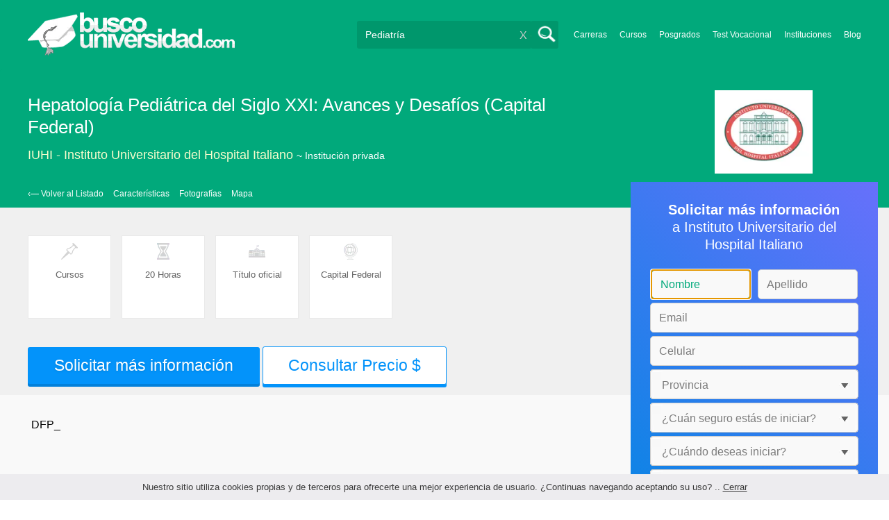

--- FILE ---
content_type: text/html; charset=utf-8
request_url: https://www.buscouniversidad.com.ar/hepatologia-pediatrica-del-siglo-xxi-avances-y-desafios-almagro-capital-federal-FO-315274
body_size: 88917
content:
<!DOCTYPE html>
<!--[if lt IE 7]>
<html lang="es" class="no-js lt-ie9 lt-ie8 lt-ie7"> <![endif]-->
<!--[if IE 7]>
<html lang="es" class="no-js lt-ie9 lt-ie8"> <![endif]-->
<!--[if IE 8]>
<html lang="es" class="no-js lt-ie9"> <![endif]-->
<!--[if gt IE 8]><!-->
<html lang="es" class="no-js"> <!--<![endif]-->
<head>
		<meta charset="utf-8">
	<meta name="viewport" content="width=device-width, initial-scale=1">
	<link rel="dns-prefetch" href="//d2wu8443505y4l.cloudfront.net/">
	<link rel="dns-prefetch" href="//fonts.googleapis.com/">
	<link rel="dns-prefetch" href="//www.google-analytics.com/">
	<link rel="dns-prefetch" href="//ajax.googleapis.com/">
	<link rel="dns-prefetch" href="//cdnjs.cloudflare.com/">
	<link rel="dns-prefetch" href="//connect.facebook.net/">
	<title>Estudiar Hepatología Pediátrica del Siglo XXI: Avances y Desafíos (Capital Federal) en IUHI Instituto Universitario del Hospital Italiano</title>
	
			<link rel="amphtml" href="https://www.buscouniversidad.com.ar/amp/hepatologia-pediatrica-del-siglo-xxi-avances-y-desafios-almagro-capital-federal-FO-315274" />
	
	<meta name="description"
		  content="Conoce toda la información acerca de Hepatología Pediátrica del Siglo XXI: Avances y Desafíos en IUHI - Instituto Universitario del Hospital Italiano modalidad Presencial en Cursos y Posgrados. Plan de estudio, modalidades, costos, turnos y sedes de la carrera.">
		<!--[if IE]>
	<script src="https://cdnjs.cloudflare.com/ajax/libs/html5shiv/3.7.3/html5shiv.min.js"></script><![endif]-->
    <script src="/js/vendor/fallback.min.js"></script>
	<link rel="manifest" href="/manifest.json">


    <link rel="stylesheet" href="/css/fo.critical.min.css?buster=20260120151025" /><link rel="preload" href="/css/default.min.css?buster=20260120151025" as="style"><script>fallback.load({"default": "/css/default.min.css?buster=20260120151025"});</script><link rel="preload" href="/css/fonts.min.css?buster=20260120151025" as="style"><script>fallback.load({"fonts": "/css/fonts.min.css?buster=20260120151025"});</script>
			<link rel="icon" type="image/png" href="https://d2wu8443505y4l.cloudfront.net/img/static/favicon.ico">
		<meta name="robots" content="noindex,nofollow">
	<script type="text/javascript">
		var translation_list = 'solicitó información';
		var btnMore = 'Ver Más';
		var btnLess = 'Ver Menos';
		var btnFiltrar = 'FILTRAR';

		var language_id = 2;
		var fb_lang = 'es_LA';
		var gplus_lang = 'es-419';
		var domain_id = 1;
		var fb_app_id = "106081707522";
		var category_js = 'category-2.js';
		var origin = "Argentina";

		var seguirLeyendo = 'Seguir leyendo';
		var priceFilters = '';
		var priceSymbol = '$';
        var busterHash = '20260120151025';
	</script>
		<script src="/js/fi-fo.loader.min.js?buster=20260120151025"></script>
    <!-- PROD-1813 -->
    <script>
        var ua_parsed_device = {};
        var parser;
    </script>

	<style type="text/css">
		.ui-autocomplete {
			max-height: 300px;
			overflow-y: auto;
			overflow-x: hidden;
			padding: 0px;
			width: 288px !important;
		}

		* html .ui-autocomplete {
			height: 300px;
		}

		.ui-widget-content {
			background: #168CF8;
			border: 0px;
		}
		.ui-menu .ui-menu-item a {
			color: #FFFFFF;
		}
		.ui-menu .ui-menu-item a:hover {
			color: #000000;
		}
		@media (min-width: 0px) and (max-width: 1000px) {
			.ui-autocomplete {
				width: 259px !important;
			}
		}
	</style>

		
	
                    <script>
                    (function(i,s,o,g,r,a,m){i['GoogleAnalyticsObject']=r;i[r]=i[r]||function(){
                    (i[r].q=i[r].q||[]).push(arguments)},i[r].l=1*new Date();a=s.createElement(o),
                    m=s.getElementsByTagName(o)[0];a.async=1;a.src=g;m.parentNode.insertBefore(a,m)
                    })(window,document,'script','//www.google-analytics.com/analytics.js','ga');

                    ga('create', 'UA-709129-1', 'auto', {'legacyCookieDomain': 'www.buscouniversidad.com.ar','useAmpClientId': true});

                    ga(function(tracker) {
                        var clientId = tracker.get('clientId');
                        $(document).ready(function () {
                            fallback.ready(function() {
                                $.cookie('ga_client_id', clientId, { path: '/' })
                            });
                        });
                    });

                    ga('require', 'GTM-T7HN46F');
                    ga('send', 'pageview');

                    var _gaq = _gaq || [];
                    _gaq.push(['_setAccount', 'UA-709129-1']);
                    _gaq.push(['_setLocalGifPath', 'https://d2wu8443505y4l.cloudfront.net/img/ga_track.gif']);
                    _gaq.push(['_setLocalServerMode']);

                    _gaq.push(['_trackPageview']);

                    (function() {var ga = document.createElement('script'); ga.type = 'text/javascript'; ga.async = true;
                    ga.src = ('https:' == document.location.protocol ? 'https://' : 'http://') + 'stats.g.doubleclick.net/dc.js';
                    var s = document.getElementsByTagName('script')[0]; s.parentNode.insertBefore(ga, s);}
                    )();
                    </script>

                    <!-- Google tag (gtag.js) -->
                    <script async src='https://www.googletagmanager.com/gtag/js?id=UA-709129-1'></script>
                    <script>
                    window.dataLayer = window.dataLayer || [];
                    function gtag(){dataLayer.push(arguments);}
                    gtag('js', new Date());

                    gtag('config', 'UA-709129-1');    // Universal Analytics property.
                    gtag('config', 'G-8RVM6JQNSR', { 'groups': 'GA4' }); // G4
                    </script>
            
                <!-- Google tag (gtag.js) - Google Ads: AW-1062671990 -->
                <script async src='https://www.googletagmanager.com/gtag/js?id=AW-1062671990'></script>
                <script>
                    window.dataLayer = window.dataLayer || [];
                    function gtag(){dataLayer.push(arguments);}
                    gtag('js', new Date());

                    gtag('config','AW-1062671990');
                </script>

                <script>
                function gtag_report_conversion(url) {
                var callback = function () {
                    if (typeof(url) != 'undefined') {
                    window.location = url;
                    }
                };
                gtag('event', 'conversion', {
                    'send_to': 'AW-1062671990/6dnzCNLdhwMQ9qzc-gM',
                    'event_callback': callback
                });
                return false;
                }
                </script>
                <script>
                    window.dataLayer = window.dataLayer || [];
                    function gtag(){dataLayer.push(arguments);}
                    gtag('js', new Date());

                    gtag('config', 'AW-1062671990',{'allow_enhanced_conversions': true});
                    var enhanced_conversion_data = {
                        'email': '', 
                        'phone_number': ''
                    };

                    </script>

                    <script>
                    function get_enhanced_conversion_data(){
                        var userInfo = JSON.parse($.cookie('user_info'));
                        if(typeof userInfo == 'undefined') {
                            userInfo = false;
                        }

                        var country_phone_code = $.cookie('enhanced_conversions_phone_code');
                        enhanced_conversion_data.email = userInfo !== false ? userInfo.email : document.querySelector('#email').value;
                        enhanced_conversion_data.phone_number = userInfo !== false ? userInfo.phone : document.querySelector('#mobile_phone').value; 

                        //enhanced_conversion_data.first_name = userInfo !== false ? userInfo.name : document.querySelector('#name').value;
                        //enhanced_conversion_data.last_name = userInfo !== false ? userInfo.lastname : document.querySelector('#lastname').value;

                        var phone_aux = enhanced_conversion_data.phone_number;

                        if(phone_aux[0] === '0') {
                            phone_aux = phone_aux.slice(1);
                        }

                        phone_aux = phone_aux.replace('-','').replaceAll(' ', '');

                        if(country_phone_code == '54') {
                            var re = /(11|[0-9]{3,4})15/;
                            phone_aux = phone_aux.replace(re, '$1' + '9');
                        }

                        phone_aux = country_phone_code + phone_aux;

                        enhanced_conversion_data.phone_number = phone_aux;   

                        gtag('event', 'conversion', {'send_to': 'AW-1062671990/6dnzCNLdhwMQ9qzc-gM'});  
                    }
                    </script>
                
            <script>
            fallback.ready(['jQuery', 'jQuery.cookie'],function() {
                $(document).ready(function () {
                    function getParam(p) {
                        var match = RegExp('[?&]' + p + '=([^&]*)').exec(window.location.search);
                        return match && decodeURIComponent(match[1].replace(/\+/g, ' '));
                    }

                    function addGclid() {
                        var gclidParam = getParam('gclid');
                        if(gclidParam){
                            $.cookie('ga_gclid_ck', gclidParam, { path: '/', expires: 90 })
                        }
                    }

                    addGclid();

                })
            });
            </script>    <script>(function(w,d,t,r,u){var f,n,i;w[u]=w[u]||[],f=function(){var o={ti:"17273869"};o.q=w[u],w[u]=new UET(o),w[u].push("pageLoad")},n=d.createElement(t),n.src=r,n.async=1,n.onload=n.onreadystatechange=function(){var s=this.readyState;s&&s!=="loaded"&&s!=="complete"||(f(),n.onload=n.onreadystatechange=null)},i=d.getElementsByTagName(t)[0],i.parentNode.insertBefore(n,i)})(window,document,"script","//bat.bing.com/bat.js","uetq");</script>    <!-- Facebook Pixel Code -->
    <script>
    !function(f,b,e,v,n,t,s){if(f.fbq)return;n=f.fbq=function(){n.callMethod?
    n.callMethod.apply(n,arguments):n.queue.push(arguments)};if(!f._fbq)f._fbq=n;
    n.push=n;n.loaded=!0;n.version='2.0';n.queue=[];t=b.createElement(e);t.async=!0;
    t.src=v;s=b.getElementsByTagName(e)[0];s.parentNode.insertBefore(t,s)}(window,
    document,'script','https://connect.facebook.net/en_US/fbevents.js');

    fbq('init', '450204055122340');
    fbq('init', '211195203891851');
    fbq('track', "PageView");
    </script>
    <noscript><img height="1" width="1" style="display:none"
    src="https://www.facebook.com/tr?id=450204055122340&ev=PageView&noscript=1"
    /><img height="1" width="1" style="display:none"
    src="https://www.facebook.com/tr?id=211195203891851&ev=PageView&noscript=1"
    /></noscript>
    <!-- End Facebook Pixel Code -->

	<!-- Twitter single-event website tag code -->
	<script src="//platform.twitter.com/oct.js" type="text/javascript"></script>
	<noscript>
	<img height="1" width="1" style="display:none;" alt="" src="https://analytics.twitter.com/i/adsct?txn_id=nx6a2&p_id=Twitter&tw_sale_amount=0&tw_order_quantity=0" />
	<img height="1" width="1" style="display:none;" alt="" src="//t.co/i/adsct?txn_id=nx6a2&p_id=Twitter&tw_sale_amount=0&tw_order_quantity=0" />
	</noscript>
	<!-- End Twitter single-event website tag code -->
	
			<script type='text/javascript'>
				fbq('track', 'ViewContent', {
					content_ids: ['315274'],
					content_type: 'product',
					content_name: 'Hepatología Pediátrica del Siglo XXI: Avances y Desafíos',
					content_category: 'Pediatría',
					value: 0,
					currency: 'ARS',
					country: 'AR',
					brand: 'Instituto Universitario del Hospital Italiano',
					type: 'Presencial',
					location: 'Almagro'
				}, {eventID:'ViewContent-697ec760aa1c0'});
			</script>
				<script type="text/javascript">
			var google_tag_params = {
			edu_pid: "315274",
			edu_pagetype: "program",
			edu_plocid:  'Almagro',
			edu_category: "Pediatría"
			};
		</script>			<script type="text/javascript">
				twttr.conversion.trackPid('nx6a2', { tw_sale_amount: 0, tw_order_quantity: 0 });
			</script>		<script type="text/javascript">
		fallback.load({'google_trackConversion' : ['//www.googleadservices.com/pagead/conversion_async.js']});
		fallback.ready(['google_trackConversion'], function() {
			window.google_trackConversion({
			  google_conversion_id: 1062671990,
			  google_custom_params: window.google_tag_params,
			  google_remarketing_only: true
			});
		});
		</script>            <script src="/js/vendor/newrelic.js"></script>
    
	</head>
<body>

        <!-- Google Tag Manager (noscript) -->
        <noscript><iframe src='https://www.googletagmanager.com/ns.html?id=GTM-KQPKTXQ'
        height='0' width='0' style='display:none;visibility:hidden'></iframe></noscript>
        <!-- End Google Tag Manager (noscript) -->
        <div class="gdpr-advice"><span>Nuestro sitio utiliza cookies propias y de terceros para ofrecerte una mejor experiencia de usuario. ¿Continuas navegando aceptando su uso? .. <a href="#">Cerrar</a></span></div>
<script>
  //cuando se carga facebook.min.js a este FB.init no le da bola
  //to refactor, ver si realmente es necesario dejarlo aca
  window.fbAsyncInit = function() {
    FB.init({
      appId      : fb_app_id,
      xfbml      : true,
      version    : 'v4.0'
    });
  };

  (function(d, s, id){
     var js, fjs = d.getElementsByTagName(s)[0];
     if (d.getElementById(id)) {return;}
     js = d.createElement(s); js.id = id;
     js.src = "//connect.facebook.net/"+fb_lang+"/all.js";
     fjs.parentNode.insertBefore(js, fjs);
   }(document, 'script', 'facebook-jssdk'));

    </script>
<div id="fb-root"></div>
<div class="site-background">
	<div class="wrap">
		<header class="header2">
			<div class="wr1">
				<nav class="header-logo2">
						                    <h4 id="header-logo-ar2">
	                        <a
	                        	href="https://www.buscouniversidad.com.ar/"
	                        	title="www.buscouniversidad.com.ar">
	                        	<picture>
                                    <source srcset="https://d2wu8443505y4l.cloudfront.net/img/static/logo-1.png" media="(max-width: 1000px)">
                                    <img
		                        		width="298"
                                        height="63"
                                        src="https://d2wu8443505y4l.cloudfront.net/img/static/logo_busco_blanco_32.webp"
		                        		alt="www.buscouniversidad.com.ar">
                                </picture>
	                        </a>
	                    </h4>
	                				</nav>
                				<div class="menu-btn"  onclick="toggleMenu()"></div>
				<div class="search-btn"></div>
				<div class="menu-options" id="menu-options">
					<ul>
						<li><a href="https://www.buscouniversidad.com.ar/carreras.php">Carreras</a></li><li><a href="https://www.buscouniversidad.com.ar/cursos-T-1">Cursos</a></li><li><a href="https://www.buscouniversidad.com.ar/posgrados-T-4">Posgrados</a></li><li><a href="https://www.buscouniversidad.com.ar/test_vocacional_orientacion_vocacional.php">Test Vocacional</a></li><li><a href="https://www.buscouniversidad.com.ar/universidades.php">Instituciones</a></li><li><a href="https://www.buscouniversidad.com.ar/orientacion/">Blog</a></li>					</ul>
				</div>


				<div id="buscador-collapsable">
										<form action="https://www.buscouniversidad.com.ar/search" method="get" class="left search-form validate-search-form active" >
												<input name="q" type="text"
							   class="buscador active"  value="Pediatría"							   placeholder="¿Qué querés aprender?"/>
						<input type="submit" value="" class="search_button"/>
						<a href="" class="cross">X</a>
					</form>
				</div>
                				<br class="clr">
			</div>



			


				<div id="categoryBanner">
	    <div class="banner-container">
	    	<div class="">
		    	<div class="content-wrapper-relative-container">
		    		<h1>Hepatología Pediátrica del Siglo XXI: Avances y Desafíos (Capital Federal)</h1>
		    		<h2>
												<a class="InstitutionLinkTracking" title="IUHI - Instituto Universitario del Hospital Italiano" href="https://www.buscouniversidad.com.ar/instituto-universitario-escuela-de-medicina-del-hospital-italiano.html">IUHI - Instituto Universitario del Hospital Italiano</a>
													<span class="kind">~ Institución privada</span>
											</h2>
		    		<div class="logo-header-ficha"><img src="https://d2wu8443505y4l.cloudfront.net/img/institutions/134.webp" alt="Instituto Universitario del Hospital Italiano" height="120"/></div>
		    		<div class="navbar navbar_without_bold">
						<a class="back_to_list" href="#" id="back_to_list">&lsaquo;&#8212; Volver al Listado</a>

						
													<a class="navbar-link" position="#caracteristicas">Características</a>
						
						
						
						
													<a class="navbar-link" position="#fotografias">Fotografías</a>
						
													<a class="navbar-link" position="#mapa">Mapa</a>
						
											</div>
				</div>
			</div>
	    </div>
	</div>

	
	<div id="categoryBanner" class="featuresSectionWithBackground">
				<div class="portfolio-data-main hide_mobile " id="features_icon_section">
						<div class="portfolio-content fo-head">
				<div class="feature_container">	<img src="https://d2wu8443505y4l.cloudfront.net/img/static/icon-type.webp" />	<p class="features_text feature_title_container" title="Cursos">Cursos</p></div><div class="feature_container">	<img src="https://d2wu8443505y4l.cloudfront.net/img/static/icon-time.webp" />	<p class="features_text feature_title_container" title="20 Horas">20 Horas</p></div><div class="feature_container">	<img src="https://d2wu8443505y4l.cloudfront.net/img/static/icon-otitle.webp" />	<p class="features_text feature_title_container" title="Título oficial">Título oficial</p></div><div class="feature_container">	<img src="https://d2wu8443505y4l.cloudfront.net/img/static/icon-place.webp" />	<p class="features_text feature_title_container" title="Capital Federal">Capital Federal</p></div>
				
				<div class="clearfix"></div>
			</div>
			
                                    <a
                            href="https://www.buscouniversidad.com.ar/career_form/315274/134?exit_intent=1"
                            class="exitModal fancybox fancybox.ajax"
                            style="display:none;">
                    </a>
                    <a
                            data-fancybox-href="https://www.buscouniversidad.com.ar/career_form/315274/134" careerId="315274"
                            class="mainModal buttonInfoFO fancybox fancybox.ajax">
                        Solicitar más información                    </a>
				                				
				                     						<a
                            data-fancybox-href="https://www.buscouniversidad.com.ar/career_form/315274/134" careerId="315274"
                            class="mainModal priceInfo priceInfoFO fancybox fancybox.ajax">
                            Consultar Precio $                        </a>
                    								
								</div>
	</div>

			<!--Franja con nombre de categoria -->
			
		</header>





		<div class="wrapper">
			<section role="main" id="main-content">
				<link rel="stylesheet" href="/css/career.min.css">

<!-- PROD-1187 -->
<script>
	fallback.ready(function(){
		$(document).ready(function(){
			window.googletag = window.googletag || {cmd: []};
googletag.cmd.push(function() {
	googletag.defineSlot('/4068930/FO_DK_1_AR', [844, 142], 'div-FO_DK_1_AR').addService(googletag.pubads());
	googletag.defineSlot('/4068930/FO_DK_2_AR', [300, 200], 'div-FO_DK_2_AR').addService(googletag.pubads());
	googletag.defineSlot('/4068930/FO_DK_3_AR', [844, 142], 'div-FO_DK_3_AR').addService(googletag.pubads());
	googletag.defineSlot('/4068930/FO_MOBILE_AMP_1_AR', [300, 200], 'div-FO_MOBILE_AMP_1_AR').addService(googletag.pubads());
	googletag.defineSlot('/4068930/FO_MOBILE_AMP_2_AR', [300, 200], 'div-FO_MOBILE_AMP_2_AR').addService(googletag.pubads());
	googletag.defineSlot('/4068930/FO_MOBILE_AMP_3_AR', [300, 200], 'div-FO_MOBILE_AMP_3_AR').addService(googletag.pubads());
	googletag.pubads().enableSingleRequest();
	googletag.pubads().collapseEmptyDivs();
	googletag.enableServices();
});
if($(document).width() >= 1000){
	googletag.cmd.push(function() { googletag.display('div-FO_DK_1_AR'); });
	googletag.cmd.push(function() { googletag.display('div-FO_DK_2_AR'); });
	googletag.cmd.push(function() { googletag.display('div-FO_DK_3_AR'); });
}
else{
	googletag.cmd.push(function() { googletag.display('div-FO_MOBILE_AMP_1_AR'); });
	googletag.cmd.push(function() { googletag.display('div-FO_MOBILE_AMP_2_AR'); });
	googletag.cmd.push(function() { googletag.display('div-FO_MOBILE_AMP_3_AR'); });
}

			function DFPBannerFixed(element){
				if(element.length){
					element.css('position', 'relative');
					element.css('top', 'unset');

					var position = element.offset();
					var scrollTop = $(window).scrollTop();
					
					if(position.top < scrollTop){
						element.css('position', 'fixed');
						element.css('top', '0px');
					}else{
						element.css('position', 'relative');
						element.css('top', 'unset');
					}
				}
			}

			function removeDFPBannerListadosMobileAmp1OnDK(){
				if($(window).width() >= 1000){
					if($('.DFPBanner_LISTADOS_MOBILE_AMP_1').length){
						$('.DFPBanner_LISTADOS_MOBILE_AMP_1').remove();
					}
				}
			}
			
			removeDFPBannerListadosMobileAmp1OnDK();
			DFPBannerFixed($('.DFPBanner_LISTADOS_DK_1'));
			$(window).scroll( function(){
		        DFPBannerFixed($('.DFPBanner_LISTADOS_DK_1'));
		    });
				});
	});

	// PROD-1873
	var whatsapp_lead = null;
	var whatsapp_lead_province_name = null;
</script>

<!-- PROD-642 PROD-643 -->
<script src="/js/ctc.min.js"></script>

<script>
	// PROD-610 para diferenciar eventos de tabs;
	const event_prefix = 'fo';
</script>

<style>
#main-content {
	box-shadow: none !important;
	-webkit-box-shadow: none !important;
}
.zopim {
	bottom: 82px !important;
	right: 4px !important;
}


</style>


<div class="portfolio ">
<div class="content-wrapper">

<div class="portfolio-bottom">
<div class="portfolio-left-column left">
<div class="portfolio-data">
	<div class="portfolio-data-header">
		<div class="portfolio-data-content hide_mobile">
			<h1>
				Hepatología Pediátrica del Siglo XXI: Avances y Desafíos (Capital Federal)			</h1>
			<h2>
								<a class="InstitutionLinkTracking" title="IUHI - Instituto Universitario del Hospital Italiano" href="https://www.buscouniversidad.com.ar/instituto-universitario-escuela-de-medicina-del-hospital-italiano.html">IUHI - Instituto Universitario del Hospital Italiano</a>
									<span class="kind">~ Institución privada</span>
							</h2>
			<div class="navbar fixed">
				<a class="back_to_list" href="#" id="back_to_list">&lsaquo;&#8212; Volver al Listado</a>

				
									<a class="navbar-link" position="#caracteristicas">Características</a>
				
				
				
				
									<a class="navbar-link" position="#fotografias">Fotografías</a>
				
									<a class="navbar-link" position="#mapa">Mapa</a>
				
							</div>
		</div>
		<div class="header-data-js">
			<h1>Hepatología Pediátrica del Siglo XXI: Avances y Desafíos (Capital Federal)</h1>
						<span>
				<img src="https://d2wu8443505y4l.cloudfront.net/img/institutions/134.webp" alt="Instituto Universitario del Hospital Italiano" height="141">
			</span>
						<h2 >
				<a style="margin-bottom: 2px;" class="InstitutionLinkTracking" title="IUHI - Instituto Universitario del Hospital Italiano" href="https://www.buscouniversidad.com.ar/instituto-universitario-escuela-de-medicina-del-hospital-italiano.html">Instituto Universitario del Hospital Italiano</a>
									<span class="kind">Institución privada</span>
							</h2>
		</div>
	</div>
	
				<div 
					class='DFPBanner DFPBanner_DK DFPBanner_FO_DK_1'
					id='div-FO_DK_1_AR' 
					style='width: 844px; height: 142px;background-color: transparent;'>
					<div class='DFPBanner_name'>DFP_</div>
				</div>
			
	<div class="portfolio-data-main show_mobile_only" id="initpos">
				<div class="portfolio-content fo-head" style="margin-bottom:15px;">
			<p><strong>Ubicación:</strong><span>Capital Federal</span></p><p><strong>Duración:</strong><span>20 Horas</span></p><p><strong>Tipo:</strong><span>Cursos</span></p><p><strong>Modalidad:</strong><span>Presencial</span></p>		</div>

					<a
                data-fancybox-href="https://www.buscouniversidad.com.ar/career_form/315274/134" careerId="315274"
                class="mainModal buttonInfo fancybox fancybox.ajax">
				    Solicitar más información			</a>

								<a
                        data-fancybox-href="https://www.buscouniversidad.com.ar/career_form/315274/134" careerId="315274"
                        class="mainModal priceInfo fancybox fancybox.ajax">
                            Consultar Precio $                    </a>
						
		        		
		<div class="breadcrumb_fo">
			<a class="breadcrumb_link" href="https://www.buscouniversidad.com.ar/">Inicio</a> >
			<a href="https://www.buscouniversidad.com.ar/cursos-T-1" class="breadcrumb_link">Cursos</a> > <a href="https://www.buscouniversidad.com.ar/cursos-pediatria-TC-1-778" class="breadcrumb_link">Pediatría</a> > <a href="https://www.buscouniversidad.com.ar/cursos-pediatria-capital-federal-TCZ-1-778-5" class="breadcrumb_link">Capital Federal</a> - <a href="https://www.buscouniversidad.com.ar/cursos-pediatria-almagro-TCZ-1-778-221" class="breadcrumb_link">Almagro</a>		</div>
	</div>

	<div class="breadcrumb_fo hide_mobile">
		<a class="breadcrumb_link" href="https://www.buscouniversidad.com.ar/">Inicio</a> >
		<a href="https://www.buscouniversidad.com.ar/cursos-T-1" class="breadcrumb_link">Cursos</a> > <a href="https://www.buscouniversidad.com.ar/cursos-pediatria-TC-1-778" class="breadcrumb_link">Pediatría</a> > <a href="https://www.buscouniversidad.com.ar/cursos-pediatria-capital-federal-TCZ-1-778-5" class="breadcrumb_link">Capital Federal</a> - <a href="https://www.buscouniversidad.com.ar/cursos-pediatria-almagro-TCZ-1-778-221" class="breadcrumb_link">Almagro</a>	</div>

	<!-- PROD-1175 -->
	<script>
		var calendly_active = 0;
	</script>
	
	<script type="application/ld+json">
            {
                "@context": "http://schema.org",
                "@type": "BreadcrumbList",
                "itemListElement": [
                {
                    "@type": "ListItem",
                    "position": 1,
                    "item": {
                      "@id": "https://www.buscouniversidad.com.ar/",
                      "name": "Inicio",
                      "image": ""
                    }
                }
                                ,{
                    "@type": "ListItem",
                    "position": 2,
                    "item": {
                      "@id": "https://www.buscouniversidad.com.ar/cursos-T-1",
                      "name": "Cursos",
                      "image": ""
                    }
                }
                                ,{
                    "@type": "ListItem",
                    "position": 3,
                    "item": {
                      "@id": "https://www.buscouniversidad.com.ar/cursos-pediatria-TC-1-778",
                      "name": "Pediatría",
                      "image": ""
                    }
                }
                                ,{
                    "@type": "ListItem",
                    "position": 4,
                    "item": {
                      "@id": "https://www.buscouniversidad.com.ar/cursos-pediatria-capital-federal-TCZ-1-778-5",
                      "name": "Capital Federal",
                      "image": ""
                    }
                }
                                ,{
                    "@type": "ListItem",
                    "position": 5,
                    "item": {
                      "@id": "https://www.buscouniversidad.com.ar/cursos-pediatria-almagro-TCZ-1-778-221",
                      "name": "Almagro",
                      "image": ""
                    }
                }
                             ]
            }
    </script>

			<!-- Boton Mas Información para MOBILE -->
		<div id="mas-info-btn">
							<a
                    data-fancybox-href="https://www.buscouniversidad.com.ar/career_form/315274/134" careerId="315274"
                    class="buttonInfo fancybox fancybox.ajax ">
                    <span data="Solicitar más información">
                        Consultar Precio $                    </span>
                </a>
								</div>
		<!-- Boton Mas Información para MOBILE -->
		
	<div class="tabs">
		
				
		
		
				<div 
					class='DFPBanner DFPBanner_MOBILE DFPBanner_FO_MOBILE_AMP_1'
					id='div-FO_MOBILE_AMP_1_AR' 
					style='width: 300px; height: 200px;background-color: transparent;'>
						<div class='DFPBanner_name'>DFP_</div>
				</div>
			
					<p class="toggle-tab active tab-link tab-index-0 hide_mobile">
				Características			</p>
			<a href="#caracteristicas" class="toggle-tab active tab-link tab-index-0 show_mobile">
				Características			</a>
				<div id="caracteristicas" class="tab-content  tab-link tab-content-initial-mobile">

				<div class="portfolio-content">
					<p>El siglo XXI nos despierta y convoca a nuevos desaf&iacute;os m&eacute;dicos. La hepatolog&iacute;a pedi&aacute;trica es un campo propicio para el desarrollo de los novedosos enfoques diagn&oacute;sticos y avances en los tratamientos, tanto cl&iacute;nicos como quir&uacute;rgicos. Es por tal motivo, que desarrollamos este simposio, con la energ&iacute;a puesta en el presente pero con una mirada expectante hacia el futuro. Desde la gen&oacute;mica, la medicina transicional, la ingenier&iacute;a gen&eacute;tica, los nuevos desarrollos quir&uacute;rgicos y los adelantos en los aspectos nutricionales y ambientales seguiremos ofreciendo el mejor cuidado a nuestros ni&ntilde;os y familias, como lo hemos hecho hasta ahora</p>
<p><strong>Objetivos</strong></p>
<p>Que a trav&eacute;s de esta jornada los cursantes puedan:</p>
<ul>
<li>Comprender el modelo de medicina de transicional</li>
<li>Aprender las indicaciones actuales de la terapia g&eacute;nica en hepatopat&iacute;as</li>
<li>Ver un abordaje multidisciplinario de la hipertensi&oacute;n portal en el paciente pedi&aacute;trico</li>
<li>Discutir casos cl&iacute;nicos complejos con especialistas internacionales</li>
<li>Comprender el manejo nutricional en pacientes hepatopatas cr&oacute;nicos</li>
</ul>
<p><strong>Destinatarios</strong></p>
<p>M&eacute;dicos Pediatras - Gastroenter&oacute;logos - Cirujanos y Hepat&oacute;logos Pedi&aacute;tricos</p>				</div>
			</div>
		
							<p class="toggle-tab active tab-photo-link hide_mobile">
				Fotografias de IUHI - Instituto Universitario del Hospital Italiano			</p>
			<a href="#fotografias" class="active toggle-tab tab-link show_mobile">
				Fotografías			</a>
				<div id="fotografias" class="tab-content  tab-link" data-count="6">
				<div class="photo-slider-content owl-carousel">
											<div class="owl-lazy owl-leaducate" data-src="https://d2wu8443505y4l.cloudfront.net/img/gallery/Institution/134/vga_558ad050b4b10.png" alt="">
							<a rel="media" href="https://d2wu8443505y4l.cloudfront.net/img/gallery/Institution/134/vga_558ad050b4b10.png" class="FoPhotoTracking"></a>
						</div>
											<div class="owl-lazy owl-leaducate" data-src="https://d2wu8443505y4l.cloudfront.net/img/gallery/Institution/134/vga_558ad050b4bbd.png" alt="">
							<a rel="media" href="https://d2wu8443505y4l.cloudfront.net/img/gallery/Institution/134/vga_558ad050b4bbd.png" class="FoPhotoTracking"></a>
						</div>
											<div class="owl-lazy owl-leaducate" data-src="https://d2wu8443505y4l.cloudfront.net/img/gallery/Institution/134/vga_558ad050b4c63.png" alt="">
							<a rel="media" href="https://d2wu8443505y4l.cloudfront.net/img/gallery/Institution/134/vga_558ad050b4c63.png" class="FoPhotoTracking"></a>
						</div>
											<div class="owl-lazy owl-leaducate" data-src="https://d2wu8443505y4l.cloudfront.net/img/gallery/Institution/134/vga_558ad050b4d08.png" alt="">
							<a rel="media" href="https://d2wu8443505y4l.cloudfront.net/img/gallery/Institution/134/vga_558ad050b4d08.png" class="FoPhotoTracking"></a>
						</div>
											<div class="owl-lazy owl-leaducate" data-src="https://d2wu8443505y4l.cloudfront.net/img/gallery/Institution/134/vga_558ad050b4db1.png" alt="">
							<a rel="media" href="https://d2wu8443505y4l.cloudfront.net/img/gallery/Institution/134/vga_558ad050b4db1.png" class="FoPhotoTracking"></a>
						</div>
											<div class="owl-lazy owl-leaducate" data-src="https://d2wu8443505y4l.cloudfront.net/img/gallery/Institution/134/vga_558ad050b4e56.png" alt="">
							<a rel="media" href="https://d2wu8443505y4l.cloudfront.net/img/gallery/Institution/134/vga_558ad050b4e56.png" class="FoPhotoTracking"></a>
						</div>
									</div>
			</div>
		                    <p class="toggle-tab active tab-link" id="mobile_disable">
                Mapa de Ubicación de la Sede            </p>
            <a href="#mapa" class="toggle-tab active tab-link show_mobile">
                Mapa            </a>
            <div id="mapa" class="tab-content  tab-link tab-content-initial-mobile">
	            <div id="map-canvas" ></div>
            </div> <!-- end map -->
        
        <!--StreetView -->
                                <div class="link_report_errors">
                    ¿Hay algún error en la información?<br>
                    <a
                        data-fancybox-href="https://www.buscouniversidad.com.ar/error_report_form/315274/134" careerId="315274"
                        class="mainModal fancybox fancybox.ajax fancybox-underline">
                            ¡Ayudanos y Reportalo!                    </a>
                </div>
                        
				<div 
					class='DFPBanner DFPBanner_MOBILE DFPBanner_FO_MOBILE_AMP_2'
					id='div-FO_MOBILE_AMP_2_AR' 
					style='width: 300px; height: 200px;background-color: transparent;'>
						<div class='DFPBanner_name'>DFP_</div>
				</div>
				</div>

</div>
<div class="fo-ofertas-similares-bottom">
            <p id="similares_desktop" class="similares notas_relacionadas_titulo clearfix hide_mobile">Oferta Educativa Similar</p>
        <h3 id="similares" class="similares notas_relacionadas_titulo clearfix show_mobile">Oferta Educativa Similar</h3>
        <nav class="result-list" id="result-list-section">
            <ul class="section-ficha-ul">
                
                    <li class="section-ficha  with-logo  with-call-to-action  with-both " id="https://www.buscouniversidad.com.ar/primeros-auxilios-pediatricos-a-distancia-cicav-FO-347398">
                        <a href="https://www.buscouniversidad.com.ar/primeros-auxilios-pediatricos-a-distancia-cicav-FO-347398" class="show_mobile_only link_all_card"></a>

                        <div id="FO-header" class="show_mobile_only">
                            <h2>
                                <a href="https://www.buscouniversidad.com.ar/primeros-auxilios-pediatricos-a-distancia-cicav-FO-347398" title="Curso de Primeros Auxilios Pediátricos (A distancia)">Curso de Primeros Auxilios Pediátricos (A distancia)</a>                            </h2>
                            <hr/>
                        </div>

                        <div id="FO-container">
                                                                <div id="FO-logo">
                                        <a href="https://www.buscouniversidad.com.ar/primeros-auxilios-pediatricos-a-distancia-cicav-FO-347398"><div class="img-logo-shadow"></div></a><img src="https://d2wu8443505y4l.cloudfront.net/img/static/img_loader.gif" data-src="https://d2wu8443505y4l.cloudfront.net/img/institutions/2626_1624646982.webp" alt="Centro Integral de Capacitación Virtual" class="logo" width="166" height="141" border="0" />                                    </div>
                                                        <div id="FO-content" class="fo-similar">
                                <h2 class="hide_mobile">
                                    <a href="https://www.buscouniversidad.com.ar/primeros-auxilios-pediatricos-a-distancia-cicav-FO-347398" title="Curso de Primeros Auxilios Pediátricos (A distancia)">Curso de Primeros Auxilios Pediátricos (A distancia)</a>                                </h2>
                                <h3>Centro Integral de Capacitación Virtual</h3>

                                                            </div>
                        </div>
                        <div id="FO-footer" class="">
                            <h5 class="hide_mobile">
                                                                                                
                                <span class='type'>
                                    Cursos                                     - 4 Horas                                                                             - a distancia                                                                    </span>
                            </h5>

                                                                <a
                                        careerId = "347398"
                                        data-fancybox-href="https://www.buscouniversidad.com.ar/career_form/347398/2626" careerId="347398"
                                        class="relatedModal buttonInfoList fancybox fancybox.ajax ">
                                        Solicitar información                                    </a>
                                                                
                            <h4 class='ask_price'><span><a href='https://www.buscouniversidad.com.ar/primeros-auxilios-pediatricos-a-distancia-cicav-FO-347398'>Consultar Precio</a></span></h4>
                                                                <div class="mobile-info-btn show_mobile_only">
                                        <a
                                            careerid="347398"
                                            data-fancybox-href="https://www.buscouniversidad.com.ar/career_form/347398/2626" careerId="347398"
                                            class="relatedModal mobileButtonInfo mainModal fancybox fancybox.ajax">
                                            Solicitar información                                        </a>
                                    </div>
                                                    </li>
                            </ul>
        </nav>
            </div>


</div>




<script type="text/javascript">

                function ecommerceCommit(data) {
                    ga("require", "ecommerce");

                    ga("ecommerce:addTransaction", {
                      "id": data.lead_id,                     // Transaction ID. Required
                      "affiliation": data.institution_name,   // Affiliation or store name
                      "revenue": "10",               // Grand Total
                      "shipping": "0",                  // Shipping
                      "tax": "0"                     // Tax
                    });

                    // addItem should be called for every item in the shopping cart.
                    ga("ecommerce:addItem", {
                      "id": data.lead_id,                     // Transaction ID. Required
                      "name": data.career_name + " " + data.modalidad + " " + data.zone,                // Product name. Required
                      "sku": data.career_id,                // SKU/code
                      "category": data.category_name,       // Category or variation
                      "price": "10",                 // Unit price
                      "quantity": "1"                   // Quantity
                    });

                    ga("ecommerce:send");      // Send transaction and item data to Google Analytics.


                    gtag(
                    "event", "purchase", {
                        send_to: "GA4",
                        currency: "USD",
                        transaction_id: data.lead_id,
                        value: 10,
                        affiliation: data.institution_name,
                        items: [
                            {
                            item_id: data.lead_id,
                            item_name: data.career_name + " " + data.modalidad + " " + data.zone,
                            item_category: data.category_name,
                            quantity: 1
                            }
                        ]
                    });
                }
            
                        function fbConv(data) {
                            if(data.client == 1) {
                                fbq('track', 'Lead', {}, {eventID:'Lead-'+data.answer});
                                fbq('track', 'Purchase', {
                                    contents: [{id: data.career_id,quantity: 1}],
                                    content_type: 'product',
                                    content_name: data.career_name,
                                    content_category: data.category_name,
                                    country: 'AR',
                                    value: data.price_campaign,
                                    currency: 'ARS',
                                    brand: data.institution_name
                                }, {eventID:'Purchase-'+data.answer});
                            } else {
                                fbq('track', 'StartTrial', {brand: data.institution_name}, {eventID:'StartTrial'+data.answer});
                            }
                        }
                    
                            function gadsConv(data) {
                                if(data.client && data.with_data) {
                                    $("#gads").html("<img height='1' width='1' src='//www.googleadservices.com/pagead/conversion/1062671990/?value=1.00&amp;currency_code=ARS&amp;label=6dnzCNLdhwMQ9qzc-gM&amp;guid=ON&amp;script=0;data.edu_pid="+data.career_id+";data.edu_pagetype=complete;data.edu_category="+data.category_name+"'/>");
                                }
                            }
                        
                function twConv(data) {}
                
            function msConv() {
                window.uetq = window.uetq || [];
                window.uetq.push('event', 'lead', {'event_category': 'lead', 'event_label': 'cyc', 'event_value': '1'});
            }
            </script>

<script>
    // AFTER LEAD MESSAGES CONFIG
	var isThisPlusOneMulti = false;
    var afterLeadMessagesTexts = '{"notSendedZone":"tu consulta <span>no fue enviada<\/span> debido a que la instituci\u00f3n no est\u00e1 respondiendo consultas de tu zona.","notSendedSegmentation":"tu consulta <span>no pudo ser procesada<\/span> debido a que la instituci\u00f3n posee condiciones especificas de segmentaci\u00f3n que no coinciden con tu situaci\u00f3n. Te invitamos a que consultes ofertas acad\u00e9micas similares de otras instituciones.","emailConfirmation":{"send":{"client":{"first":"hemos recibido correctamente tu solicitud para contactarte con","second":". A continuaci\u00f3n te enviamos un email a <span class=\u0027email-multi\u0027>","third":"<\/span> para que confirmes tu direcci\u00f3n de correo. Una vez que confirmes, te enviaremos la informaci\u00f3n solicitada y un asesor educativo se contactar\u00e1 a la brevedad."},"notClient":{"first":"te hemos enviado un email a <span class=\u0027email-multi\u0027>","second":"<\/span> para que confirmes tu direcci\u00f3n de correo. Una vez que confirmes, te enviaremos la informaci\u00f3n solicitada: "}},"notSend":{"client":{"first":"hemos recibido correctamente tu solicitud para contactarte con","second":". Previamente te enviamos un email a <span class=\u0027email-multi\u0027>","third":"<\/span> para que confirmes tu direcci\u00f3n de correo. Por favor, revisa tu casilla y una vez que confirmes, te enviaremos la informaci\u00f3n solicitada y un asesor educativo se contactar\u00e1 a la brevedad."},"notClient":{"first":"previamente te hemos enviado un email a <span class=\u0027email-multi\u0027>","second":"<\/span> para que confirmes tu direcci\u00f3n de correo. Una vez que confirmes, te enviaremos la informaci\u00f3n solicitada: "}}},"phoneConfirmation":{"sms":{"first":"te hemos enviado un SMS a <span class=\u0027email-multi\u0027>","second":"<\/span> para que confirmes tu tel\u00e9fono. Una vez que confirmes, te enviaremos la informaci\u00f3n solicitada a tu email: "},"whatsapp":{"first":"te hemos enviado un Whatsapp a <span class=\u0027email-multi\u0027>","second":"<\/span> para que confirmes tu tel\u00e9fono. Una vez que confirmes, te enviaremos la informaci\u00f3n solicitada a tu email: "},"call":{"first":"recibir\u00e1s un llamado autom\u00e1tico al <span class=\u0027email-multi\u0027>","second":"<\/span> para que confirmes tu tel\u00e9fono. Una vez que confirmes, te enviaremos la informaci\u00f3n solicitada a tu email: "}},"validated_lead":{"yes":{"first":"hemos recibido con \u00e9xito tu consulta a","second":" sobre - ","third":"Nuestros asesores educativos te contactar\u00e1n a la brevedad!"},"no":{"first":"tu mensaje ha sido enviado a","second":" sobre - ","third":"Un asesor educativo te contactar\u00e1 a la brevedad!"}},"booklet_lead":{"first":"el folleto ser\u00e1 enviado a tu casilla de correo en pocos minutos.","second":" sobre - ","third":"Un asesor educativo te contactar\u00e1 a la brevedad!","fourth":"el folleto ha sido descargado."},"standard":{"first":"hemos enviado m\u00e1s informaci\u00f3n a <span class=\u0027email-multi\u0027>","second":"<\/span> sobre - "},"icon_url":"https:\/\/d2wu8443505y4l.cloudfront.net\/img\/static","hide_done_leads":"Consulta enviada"}';
    var afterLeadMessagesConfig = {
        mode: 'not_tiny',
        endUrlDirectLead: 0,
        is_amp: 0,
        multi_url: 'https://www.buscouniversidad.com.ar/multi',
        direct_lead_finish_url: 'https://www.buscouniversidad.com.ar/direct_lead_finish',
        direct_lead_type: 'NORMALLEAD'
    }

    console.log(afterLeadMessagesConfig);
</script>

<a href="#form_not_multi" id="foo" class="fancybox_nm" style="display: none"></a>
<div id="form_not_multi"></div>

<aside class="left right-column form_fields">
		
	<style type="text/css">
	@media (min-width: 1001px) and (max-width: 1400px) {
		.extraFormClassBox {
						top: -307px !important;
					}
	}
	@media (min-width: 1401px) {
		.extraFormClassBox {
						top: -307px !important;
					}
	}
	</style>

	<div class="sidebar extraFormClassBox">
							<div id="box_form_fields">
								<div id="form_lead">
											<h3 class="similares"><span>Solicitar más información</span> </br> a Instituto Universitario del Hospital Italiano</h3>
															<h4 class="show_mobile">Hepatología Pediátrica del Siglo XXI: Avances y Desafíos (Capital Federal)</h4>

					<form id="fichaForm" class="validate_fiechaFormLead" method="POST" action="https://www.buscouniversidad.com.ar/career_form">
						                                                <input type="hidden" name="domain_country_code" value="ar" />
						<input type="hidden" name="isParent" value="0" />
						<input type="hidden" name="institution_id" value="134" />
						<input type="hidden" name="institution_name" value="Instituto Universitario del Hospital Italiano" />
                        <input type="hidden" name="maestro_id" value="5003" />
                        <input type="hidden" name="formId" value="2" />
						<input type="hidden" name="source_id" value="3" />
						<input type="hidden" name="custom_retention_log_id" value="" />
						<input type="hidden" name="facebook_user_id" id="facebook_user_id" value="" />
						<input type="hidden" name="ga_term" id="ga_term" value="" />
						<input type="hidden" name="ga_medium" id="ga_medium" value="" />
						<input type="hidden" name="ga_source" id="ga_source" value="" />
                        <input type="hidden" name="ga_campaign" id="ga_campaign" value="" />
                        <input type="hidden" name="ga_content" id="ga_content" value="" />
                        <input type="hidden" name="test_source_form" id="test_source_form" value="L" />
                        <input type="hidden" name="test_source_url" id="test_source_url" value="" />
						<input type="hidden" name="test_source_ref" id="test_source_ref" value="" />
                        <input type="hidden" name="device_type" id="device_type" value="" />
                        <input type="hidden" name="device_vendor" id="device_vendor" value="" />
                        <input type="hidden" name="device_model" id="device_model" value="" />

                        						<input type="hidden" name="career_id" value="315274" /><input type="hidden" name="type" id="type" value="FO" /><input type="hidden" name="time" id="time" value="1769916256">						<div style="display:none;">
						<input type="text" name="web_site" id="web_site" class="" value="">						</div>
						<p class="input"  style="display: inline;"  data-field_container="1" ><input class="capitalize" type="text" name="name" id="name" placeholder="Nombre" maxlength="60" value=""  /></p><script>fallback.ready(function(){
                    $(".capitalize").on("change", function () {
                    let entered = $(this).val().trim().split(" ");
                    entered.forEach(function a(value, index) {
                        let firstLetter = value.charAt(0).toUpperCase();
                        let rest = value.substring(1);

                        entered[index] = firstLetter + rest;
                    });
                
                $(this).val(entered.join(" "));
            });
                });</script><p class="input"  style="display: inline;"  data-field_container="1" ><input class="capitalize" type="text" name="lastname" id="lastname" placeholder="Apellido" maxlength="60" value=""  /></p><script>fallback.ready(function(){
                    $(".capitalize").on("change", function () {
                    let entered = $(this).val().trim().split(" ");
                    entered.forEach(function a(value, index) {
                        let firstLetter = value.charAt(0).toUpperCase();
                        let rest = value.substring(1);

                        entered[index] = firstLetter + rest;
                    });
                
                $(this).val(entered.join(" "));
            });
                });</script><p class="input"  data-field_container="1" ><input type="email" name="email" id="email" placeholder="Email" maxlength="60" value="" onkeyup="showEmailSuggestion(this)" /></p><ul class="email-sugestions">
              <li onclick="addEmailDomainSuggestion(this, 'gmail.com')">@gmail.com</li>
              <li onclick="addEmailDomainSuggestion(this, 'hotmail.com')">@hotmail.com</li>
              <li onclick="addEmailDomainSuggestion(this, 'outlook.com')">@outlook.com</li>
          </ul><p class="input"  data-field_container="1" ><input type="number" name="mobile_phone" id="mobile_phone" placeholder="Celular" maxlength="60" value=""  /></p><p class="select"  data-field_container="1" ><span><select name="country" id="country" class="country" onChange="savePhoneCodeCookie(this);" onLoad="savePhoneCodeCookie(this);"><option value="">Pais</option><option  value="3" phone_wprefix_0_msg="" phone_wprefix_1_msg="" phone_wprefix_2_msg="" mobile_wprefix_0_msg="" mobile_wprefix_1_msg="" mobile_wprefix_2_msg="" data-phone_code="49">Alemania</option><option selected="selected" value="13" phone_wprefix_0_msg="011 (Capital Federal), 0341 (Rosario)<br/>0351 (Córdoba), 0237 (Mar del Plata) ..." phone_wprefix_1_msg="Ejemplo: 15 5460 7377 (celular)<br/>Ejemplo: 4791 4348 (fijo)" phone_wprefix_2_msg="Ejemplo: 011 15 5460 7377 (celular)<br/>Ejemplo: 011 4791 4348 (fijo)" mobile_wprefix_0_msg="011 (Capital Federal), 0341 (Rosario)<br/>0351 (Córdoba), 0237 (Mar del Plata) ..." mobile_wprefix_1_msg="Ejemplo: 15 5460 7377" mobile_wprefix_2_msg="Ejemplo: 011 15 5460 7377" data-phone_code="54">Argentina</option><option  value="28" phone_wprefix_0_msg="" phone_wprefix_1_msg="" phone_wprefix_2_msg="" mobile_wprefix_0_msg="" mobile_wprefix_1_msg="" mobile_wprefix_2_msg="" data-phone_code="591">Bolivia</option><option  value="32" phone_wprefix_0_msg="11 (Sao Paulo), 21 (Rio de Janeiro)<br/>31 (Belo Horizonte), 61 (Brasília) ..." phone_wprefix_1_msg="Ejemplo: 9 9813 6438 (celular)<br/>Ejemplo: 2240 9817 (fixo)" phone_wprefix_2_msg="Ejemplo: 9 9813 6438 (celular)<br/>Ejemplo: 11 2240 9817 (fixo)" mobile_wprefix_0_msg="11 (Sao Paulo), 21 (Rio de Janeiro)<br/>31 (Belo Horizonte), 61 (Brasília) ..." mobile_wprefix_1_msg="Ejemplo: 9 9813 6438" mobile_wprefix_2_msg="Ejemplo: 9 9813 6438" data-phone_code="55">Brasil</option><option  value="46" phone_wprefix_0_msg="9 (Móvil) ...<br/>2 (Santiago), 32 (Valparaíso)" phone_wprefix_1_msg="Ejemplo: 9876 5432 (móvil)<br/>Ejemplo: 4273 6589 (fijo)" phone_wprefix_2_msg="Ejemplo: 9 9876 5432 (móvil)<br/>Ejemplo: 2 4273 6589 (fijo)" mobile_wprefix_0_msg="9" mobile_wprefix_1_msg="Ejemplo: 56795771" mobile_wprefix_2_msg="Ejemplo: 9 56795771" data-phone_code="56">Chile</option><option  value="49" phone_wprefix_0_msg="310 (Celular), 301 (Celular) ...<br/>4 (Medellín), 5 (Cartagena)" phone_wprefix_1_msg="Ejemplo: 683 5795 (celular)<br/>Ejemplo: 387 5429" phone_wprefix_2_msg="Ejemplo: 310 683 5795 (celular)<br/>Ejemplo: 4 387 5429" mobile_wprefix_0_msg="310, 301" mobile_wprefix_1_msg="Ejemplo: 3958575" mobile_wprefix_2_msg="Ejemplo: 321 3958575" data-phone_code="57">Colombia</option><option  value="54" phone_wprefix_0_msg="" phone_wprefix_1_msg="" phone_wprefix_2_msg="" mobile_wprefix_0_msg="" mobile_wprefix_1_msg="" mobile_wprefix_2_msg="Ejemplo: 6354 5614" data-phone_code="506">Costa Rica</option><option  value="62" phone_wprefix_0_msg="09 (Celular/Movil) ...<br/>02 (Quito),04 (Guayaquil)" phone_wprefix_1_msg="Ejemplo: 8741 5263 (celular/Movil)<br/>Ejemplo: 269 7732 (fijo)" phone_wprefix_2_msg="Ejemplo: 09 8741 5263 (celular/Movil)<br/>Ejemplo: 02 269 7732 (fijo)" mobile_wprefix_0_msg="09" mobile_wprefix_1_msg="Ejemplo: 8207 6879" mobile_wprefix_2_msg="Ejemplo: 9 8207 6879" data-phone_code="593">Ecuador</option><option  value="64" phone_wprefix_0_msg="" phone_wprefix_1_msg="" phone_wprefix_2_msg="" mobile_wprefix_0_msg="" mobile_wprefix_1_msg="" mobile_wprefix_2_msg="" data-phone_code="503">El Salvador</option><option  value="70" phone_wprefix_0_msg="" phone_wprefix_1_msg="" phone_wprefix_2_msg="" mobile_wprefix_0_msg="" mobile_wprefix_1_msg="" mobile_wprefix_2_msg="" data-phone_code="34">España</option><option  value="71" phone_wprefix_0_msg="" phone_wprefix_1_msg="" phone_wprefix_2_msg="" mobile_wprefix_0_msg="" mobile_wprefix_1_msg="" mobile_wprefix_2_msg="" data-phone_code="1">Estados Unidos</option><option  value="77" phone_wprefix_0_msg="" phone_wprefix_1_msg="" phone_wprefix_2_msg="" mobile_wprefix_0_msg="" mobile_wprefix_1_msg="" mobile_wprefix_2_msg="" data-phone_code="33">Francia</option><option  value="91" phone_wprefix_0_msg="" phone_wprefix_1_msg="" phone_wprefix_2_msg="" mobile_wprefix_0_msg="" mobile_wprefix_1_msg="" mobile_wprefix_2_msg="" data-phone_code="502">Guatemala</option><option  value="99" phone_wprefix_0_msg="" phone_wprefix_1_msg="" phone_wprefix_2_msg="" mobile_wprefix_0_msg="" mobile_wprefix_1_msg="" mobile_wprefix_2_msg="" data-phone_code="504">Honduras</option><option  value="120" phone_wprefix_0_msg="" phone_wprefix_1_msg="" phone_wprefix_2_msg="" mobile_wprefix_0_msg="" mobile_wprefix_1_msg="" mobile_wprefix_2_msg="" data-phone_code="39">Italia</option><option  value="156" phone_wprefix_0_msg="044 (Móvil) +<br/>55 (México), 722 (Toluca) …" phone_wprefix_1_msg="Ejemplo: 2982 0610 (móvil)<br/>Ejemplo: 6514 3100 (Fijo)" phone_wprefix_2_msg="Ejemplo: 044 55 2982 0610 (móvil)<br/>Ejemplo: 55 6514 3100 (Fijo)" mobile_wprefix_0_msg="044 +<br/>55 (México), 722 (Toluca) …" mobile_wprefix_1_msg="Ejemplo: 4546 2361" mobile_wprefix_2_msg="Ejemplo: 55 4546 2361" data-phone_code="52">México</option><option  value="161" phone_wprefix_0_msg="" phone_wprefix_1_msg="" phone_wprefix_2_msg="" mobile_wprefix_0_msg="" mobile_wprefix_1_msg="" mobile_wprefix_2_msg="" data-phone_code="505">Nicaragua</option><option  value="174" phone_wprefix_0_msg="" phone_wprefix_1_msg="" phone_wprefix_2_msg="" mobile_wprefix_0_msg="" mobile_wprefix_1_msg="" mobile_wprefix_2_msg="" data-phone_code="507">Panamá</option><option  value="176" phone_wprefix_0_msg="" phone_wprefix_1_msg="" phone_wprefix_2_msg="" mobile_wprefix_0_msg="" mobile_wprefix_1_msg="" mobile_wprefix_2_msg="" data-phone_code="595">Paraguay</option><option  value="177" phone_wprefix_0_msg="9 (Celular) ...<br/>1 (Lima), 84 (Cusco)" phone_wprefix_1_msg="Ejemplo: 8711 6870 (Celular)<br/>Ejemplo: 296 4117 (Fijo)" phone_wprefix_2_msg="Ejemplo: 9 8711 6870 (Celular)<br/>Ejemplo: 1 296 4117 (Fijo)" mobile_wprefix_0_msg="9" mobile_wprefix_1_msg="Ejemplo: 9830 2127" mobile_wprefix_2_msg="Ejemplo: 998 302127" data-phone_code="51">Perú</option><option  value="180" phone_wprefix_0_msg="" phone_wprefix_1_msg="" phone_wprefix_2_msg="" mobile_wprefix_0_msg="" mobile_wprefix_1_msg="" mobile_wprefix_2_msg="" data-phone_code="351">Portugal</option><option  value="183" phone_wprefix_0_msg="" phone_wprefix_1_msg="" phone_wprefix_2_msg="" mobile_wprefix_0_msg="" mobile_wprefix_1_msg="" mobile_wprefix_2_msg="" data-phone_code="44">Reino Unido</option><option  value="230" phone_wprefix_0_msg="9 (Celular) ...<br/>2 (Montevideo), 447 (Rocha)" phone_wprefix_1_msg="Ejemplo: 833 0971 (Celular)<br/>Ejemplo: 487 9387" phone_wprefix_2_msg="Ejemplo: 9 833 0971 (Celular)<br/>Ejemplo: 2 487 9387" mobile_wprefix_0_msg="9" mobile_wprefix_1_msg="Ejemplo: 816 6531" mobile_wprefix_2_msg="Ejemplo: 98 166 531" data-phone_code="598">Uruguay</option><option  value="233" phone_wprefix_0_msg="412 (Celular), 414 (Celular) ...<br/>212 (Distrito Capital), 248 (Amazonas)" phone_wprefix_1_msg="Ejemplo: 118 7465 (Celular)<br/>Ejemplo: 488 2916" phone_wprefix_2_msg="Ejemplo: 412 118 7465 (Celular)<br/>Ejemplo: 212 488 2916" mobile_wprefix_0_msg="412, 414" mobile_wprefix_1_msg="Ejemplo: 3733107" mobile_wprefix_2_msg="Ejemplo: 412 3733107" data-phone_code="58">Venezuela</option></select></span></p><p class="select"  data-field_container="1" ><span><select name="provinces" id="provinces" class="provinces" ><option value="">Provincia</option><option value="174">Capital Federal</option><option value="4294">BS. AS. GBA Norte</option><option value="4296">BS. AS. GBA Oeste</option><option value="4295">BS. AS. GBA Sur</option><option value="168">BS. AS. Interior</option><option value="169">Catamarca</option><option value="170">Chaco</option><option value="171">Chubut</option><option value="172">Cordoba</option><option value="173">Corrientes</option><option value="175">Entre Rios</option><option value="176">Formosa</option><option value="177">Jujuy</option><option value="178">La Pampa</option><option value="179">La Rioja</option><option value="180">Mendoza</option><option value="181">Misiones</option><option value="182">Neuquen</option><option value="183">Rio Negro</option><option value="184">Salta</option><option value="185">San Juan</option><option value="186">San Luis</option><option value="187">Santa Cruz</option><option value="188">Santa Fe</option><option value="189">Santiago del Estero</option><option value="190">Tierra del Fuego</option><option value="191">Tucuman</option><option value='separator' disabled>────────────────</option><option value=0>Resido fuera de Argentina</option></select></span></p><p class="select"  data-field_container="1" ><span><select name="Cuan_seguro_estas_de_iniciar_nv" id="Cuan_seguro_estas_de_iniciar_nv" class="Cuan_seguro_estas_de_iniciar_nv" ><option value="" style="color: #7C7C7C;">¿Cuán seguro estás de iniciar?</option><option value="1">Muy Seguro</option><option value="2">Seguro pero tengo dudas</option><option value="3">Sólo estoy averiguando</option></select></span></p><p class="select"  data-field_container="1" ><span><select name="Mes_de_Inicio" id="Mes_de_Inicio" class="Mes_de_Inicio" ><option value="" style="color: #7C7C7C;">¿Cuándo deseas iniciar?</option><option value="1">Durante esta semana</option><option value="2">En un mes</option><option value="3">En dos meses</option><option value="4">En tres meses o más</option></select></span></p><p class="select"  data-field_container="1" ><input type="hidden" name="preguntas" id="preguntas" value=""  /><span id="preguntas_btn" class="preguntas_btn" ><i class="preguntas_close">&times;</i>¿Tienes alguna pregunta? Selecciónala</span><ul class="preguntas_list"><li><b>Información General</b></li><li class="preguntas_selectable"><label><input type="checkbox" value="50"><i class="text_50">¿Me pueden enviar más información por favor?</i></label></li><li class="preguntas_selectable"><label><input type="checkbox" value="51"><i class="text_51">Me quiero matricular en este programa. Necesito recibir más información</i></label></li><li><b>Precios y Financiación</b></li><li class="preguntas_selectable"><label><input type="checkbox" value="53"><i class="text_53">¿Cuánto cuesta este programa?</i></label></li><li class="preguntas_selectable"><label><input type="checkbox" value="54"><i class="text_54">¿Tienen opciones de financiación?</i></label></li><li class="preguntas_selectable"><label><input type="checkbox" value="55"><i class="text_55">¿Disponen de becas para este programa? ¿Cuáles son los requisitos?</i></label></li><li><b>Fecha límite matricularse en este programa</b></li><li class="preguntas_selectable"><label><input type="checkbox" value="57"><i class="text_57">¿Cuál es la fecha límite para matricularse en este programa?</i></label></li><li class="preguntas_selectable"><label><input type="checkbox" value="58"><i class="text_58">¿Cuándo comienza y finaliza este programa?</i></label></li><li><b>Duración y Lugar de estudio del programa</b></li><li class="preguntas_selectable"><label><input type="checkbox" value="60"><i class="text_60">¿Cuál es la duración del programa?</i></label></li><li class="preguntas_selectable"><label><input type="checkbox" value="61"><i class="text_61">¿Dónde está el centro o la Universidad?</i></label></li><li><b>Documentos de admisión</b></li><li class="preguntas_selectable"><label><input type="checkbox" value="63"><i class="text_63">¿Qué documentos tengo que presentar para matricularme?</i></label></li><li class="preguntas_selectable"><label><input type="checkbox" value="64"><i class="text_64">¿Cuál es el proceso de admisión de este programa? Requisitos</i></label></li></ul></p><script>
			var preguntas_close_btn = "<i class=\"preguntas_close\">&times;</i>";
			var preguntas_placeholder_text = preguntas_close_btn + "¿Tienes alguna pregunta? Selecciónala";
			var selected_preguntas = [];
			fallback.ready(function() {
				selected_preguntas = [];
				$("body").off("click",".preguntas_btn");
				$("body").off("click",".preguntas_close");
				$("body").off("change",".preguntas_list .preguntas_selectable input:checkbox");
				$("body").on("click",".preguntas_btn",function(e){
					if($("ul.preguntas_list").is(":visible")) {
						$("ul.preguntas_list").hide();
						$(".preguntas_close").hide();
					} else {
						$("ul.preguntas_list").show();
						$(".preguntas_close").show();
						$("ul.preguntas_list").css("top",$(".preguntas_btn").offset().top - $(window).scrollTop() - 252);

						$("body").on("click",".preguntas_close",function(e){
							$(".preguntas_close").hide();
						});
					}
				});

				$("body").on("change",".preguntas_list .preguntas_selectable input:checkbox",function(e){
					if($(e.target).is(":checked")) {
						selected_preguntas.push($(e.target).val());
					} else {
						selected_preguntas = selected_preguntas.filter(function(a) {
							return a != $(e.target).val();
						});
					}

					if(selected_preguntas.length > 0) {
						if(selected_preguntas.length == 1) {
							var pregunta_text = $(".preguntas_selectable .text_" + selected_preguntas[0]).html()

							$(".preguntas_btn").html(preguntas_close_btn + pregunta_text);
						} else {
							$(".preguntas_btn").html(preguntas_close_btn + selected_preguntas.length + " Preguntas");
						}
					} else {
						$(".preguntas_btn").html(preguntas_placeholder_text);
					}
					$(".preguntas_close").show();
				});
			});
		</script>                        <script>
                            var doPlusOneLeadFlag = false;
							var doPlusOneLeadBtnHtml = '';
                        </script>
                                                    <div class="plus_one_checkbox_form_lead_wr"></div>
                        
                        <div class="disclaimer_checkbox_form_lead_wr">
                            <label class="bu_checkbox_wr disclaimer_checkbox_wr">
	Acepto la <a href="/legal" class="foot fancybox.ajax fancybox">Política de Privacidad</a>
	<input   
		class="bu_checkbox disclaimer_checkbox" 
		id="disclaimer_checkbox"
		name="disclaimer_checkbox" 
		type="checkbox" 
					checked="checked"
				>
  	<div class="bu_checkmark disclaimer_checkmark"></div>
</label>                        </div>
                        <div class="boxSubmit boxSubmitMobile">
							<a href="#fichaFormResult" id="modalRedirect" class="fancybox" style="display: none;"></a>
							<!-- aqui -->
                            <input type="submit" class="submit" id="submit_fichaFormLead" value="Recibir información ahora">
							<div class="submit_loading fichaFormLead"><p></p></div>
						</div>
					</form>
				</div>
				<!--
                <p class="disclaimer disclaimer_mobile">
					Al presionar "Recibir información ahora" estás aceptando la 					<a href="/legal" class="foot fancybox.ajax">Política de Privacidad</a>
				</p>
                -->
				
				<div 
					class='DFPBanner DFPBanner_DK DFPBanner_FO_DK_2'
					id='div-FO_DK_2_AR' 
					style='width: 300px; height: 200px;background-color: transparent;'>
					<div class='DFPBanner_name'>DFP_</div>
				</div>
			
                <!-- Para poner algo en esta posición hay que tener en cuenta !$DFPBanner_FO_DK_2_display -->
			</div>
							</div>
</aside>

<div id="fichaFormResult" class="ok" style="display: none;">
	<div class="confirmation-form">
		<div class="confirmation-top ">
			<div class="img-logo-shadow"></div><img src="https://d2wu8443505y4l.cloudfront.net/img/institutions/2626_1624646982.webp" alt="Logo" width="166" height="141" class="logo" /><h3><strong class="name_txt"></strong><span>,</span> tu mensaje ha sido enviado a Instituto Universitario del Hospital Italiano!</h3>		</div>
		<div class="confirmation-content">
			<h3>Buscando Oferta Educativa Similar</h3>
			<div class="loading-bar"><div class="progress-bar"></div></div>
		</div>
	</div>
</div>
<script type="text/javascript">
	var formFields = false;
	var myPhoneWithPrefix = false;
    var myPhoneWithPrefixPlaceholder='Prefijo';

	fallback.ready(function() {
        parser = new UAParser();
        ua_parsed_device = parser.getDevice();

        if(typeof ua_parsed_device.type != 'undefined') {
            $('#device_vendor').val(ua_parsed_device.vendor);
            $('#device_model').val(ua_parsed_device.model);
            $('#device_type').val(ua_parsed_device.type);
        } else {
            ua_parsed_device = false;
        }

		formFields = $.parseJSON('{"name":{"entity_field":"name","type":"text"},"lastname":{"entity_field":"lastname","type":"text"},"email":{"entity_field":"email","type":"email"},"mobile_phone":{"entity_field":"phone","type":"number"},"country":{"entity_field":"form_country_id","type":"form_country"},"provinces":{"entity_field":"form_province_id","type":"form_province"},"Cuan_seguro_estas_de_iniciar_nv":{"entity_field":"field_286","type":"select"},"Mes_de_Inicio":{"entity_field":"field_284","type":"select"},"preguntas":{"entity_field":"field_288","type":"text"}}');

		var userInfo = ($.cookie('user_info') != undefined) ? jQuery.parseJSON($.cookie('user_info')) : null;

		var form = $('form.validate_fiechaFormLead').filter(':last');

		var gaTracking = GADissect.cookieProperties();
		form.find('input[id="ga_term"]').val(gaTracking.term);
		form.find('input[id="ga_medium"]').val(gaTracking.medium);
		form.find('input[id="ga_source"]').val(gaTracking.source);
		form.find('input[id="ga_campaign"]').val(gaTracking.campaign);
		form.find('input[id="ga_content"]').val(gaTracking.content);

		if($(window).width() >= 1000) {
			setTimeout(function(){
	        form.find('input:visible').first().focus();},100);

	        /*if($("div#box_form_fields form input#name").closest("p.input").css("display") == "block") {
	        	$("div#box_form_fields form input#name").closest("p.input").css("display", "inline");
	        }
	        if($("div#box_form_fields form input#lastname").closest("p.input").css("display") == "block") {
				$("div#box_form_fields form input#lastname").closest("p.input").css("display", "inline");
	        } */
		}

		if(form.find('.phone_wprefix').length > 0) {
			myPhoneWithPrefix = form.find('.phone_wprefix').phoneWithPrefix({
				tooltipSource: form.find('#country'),
	    		prefixFieldPlaceholder: myPhoneWithPrefixPlaceholder,
	    		phoneFieldPlaceholder: form.find('.phone_wprefix').attr('placeholder'),
	    		tooltipPhoneOffsetX: -56
			});
		}

		if(userInfo) {
           // alert('aca no llego');
			completeFieldsFromCookie(formFields,userInfo,form,myPhoneWithPrefix);
            
            //se usa para cuando este formulario se levanta desde fail.html.php (campos faltantes en lead directo)
            //si hubo campos que se auto completaron en el lead directo aca no se auto completan porque no están en la cookie
            

			var siteCountry = 'Argentina';
			if(siteCountry == form.find('select[name="country"] option:selected').text()) {
				form.find('select[name="country"]').parent().parent().hide();
			}
		} else {
			/*
			Ocultamos combo de paises por default
			*/
			form.find('select[name="country"]').parent().parent().hide();
		}

		if(form.find('select[name="seat"]').length) {
            if(form.find('select[name="seat"] option').filter(function() {return !!this.value;}).length == 1) {
				form.find('select[name="seat"]').val(form.find('select[name="seat"] option').filter(function() {return !!this.value;}).val()).trigger('change');
				form.find('select[name="seat"]').parent().parent().hide();
                seatChange();
			}
		}

		$("#modalRedirect").click(function(e){
			e.preventDefault();

			$(".fancybox").fancybox({afterShow:function(){
				$(".fancybox-close").hide()
			}});
		})



		var formMessages = $.parseJSON('{"name":"","lastname":"","email":"*** Completar con un Email v\u00e1lido","mobile_phone":"*** Completar Celular","country":"*** Completar Pais","provinces":"*** Completar Provincia"}');
        if(typeof formMessages !== 'object' || formMessages === null){
            formMessages = {};
        }
        formMessages.disclaimer_checkbox = '*** ' + 'Debes Aceptar la Política de Privacidad';
		if($(window).width() >= 1000) {
			var group = 'name lastname';
			formMessages.name = '*** Completar Nombre y Apellido';
			formMessages.lastname = '*** Completar Nombre y Apellido';
		} else {
			var group = 'name lastname';
			formMessages.name = '*** Completar Nombre y Apellido';
			formMessages.lastname = '*** Completar Nombre y Apellido';
		}

		$('.boxSubmit #submit_fichaFormLead').click(function () {
			ga('send', 'event', 'UX-FO-Send-Form', 'Click', 'FO-315274', 1);
		});

        if(form.find('select[name="career_id"]').length) {
            var selectCareerId=form.find('select[name="career_id"]');
            selectCareerId.change(function(){
                //console.log(form.validate().settings.rules);
                getFormFieldsByCareerId($(this).val(), form);
            });
        };
        if(form.find('select[name="seat"]').length) {
            var selectSeat=form.find('select[name="seat"]');
            selectSeat.change(function(){
                getFormFieldsByCareerId('', form);
            });
        };

		$(".validate_fiechaFormLead").validate({
			rules: {
				name: {"required":true,"lettersonly":true},lastname: {"required":true,"lettersonly":true},email: {"required":true,"email":true},mobile_phone: {"required":true},country: {"required":true,"number":true},provinces: {"required":true,"number":true},                disclaimer_checkbox: {"required": true}
			},
			groups: {
				fullName: group
			},
			messages: formMessages,

			highlight: function (element, errorClass, validClass) {
				var temp = $(element.form).find("span[id=" + element.name + "]");

				if (temp.length >= 1) {
					temp.addClass('error');
				} else {
					$(element).addClass('error');
				}
			},
			unhighlight: function (element, errorClass, validClass) {
				var temp = $(element.form).find("span[id=" + element.name + "]");

				if (temp.length >= 1) {
					temp.removeClass('error');
				} else {
					$(element).removeClass('error');
				}
			},
			errorPlacement: function(error, element) {

                var isSelect = element.is("select") || element.is(":checkbox");

                if($(element).attr('id') == 'disclaimer_checkbox'){
                    isSelect = false;
                }

				if(!isSelect) {
					if(element.attr("id") == "name" || element.attr("id") == "lastname") {
						error.insertAfter("#fichaForm #lastname");
					} else {
						error.appendTo( element.parent() );
					}
				} else {
					error.insertAfter( element.parent().parent() );
				}
			},
			submitHandler: function() {
                if($('#preguntas').length) {
                    var preguntas_checks_value = $(".preguntas_list li.preguntas_selectable input:checked");
                    preguntas_checks_value = $.map(preguntas_checks_value, function( checkbox ) {
                        return checkbox.value;
                    });
                    $('#preguntas').val(preguntas_checks_value.join());
                }
                
				$.ajax({
					url: 'https://www.buscouniversidad.com.ar/career_form',
					type: 'post',
					data: form.serialize(),
					dataType: "json",
					beforeSend : function (){
						form.find(':submit').css({'display': 'none'});
						form.find('.submit_loading').css({'display': 'block'});
					},
					success: function (data) {
						if (data.response != 1) {
							$.each(data.answer, function(key, value) {
								form.find('#'+key).addClass('error');
								var errorLabel = $('<label for="' + key + '" class="error">'+value+'</label>');
								if (form.find('#'+key).is('select') || form.find('#'+key).is(':checkbox')) {
									errorLabel.insertAfter(form.find('#'+key).parent().parent());
								} else {
									errorLabel.insertAfter(form.find('#'+key).parent());
								}
							});

							form.find(':submit').css({'display': 'inline-block'});
							form.find('.submit_loading').css({'display': 'none'});

							ga('send', 'event', 'UX-FO-Form-Error', 'Click', 'FO-315274', 1);
						} else {
                            afterLeadEvents(data);
                            $('body').trigger('lead');

                            if($(window).width() < 1000) {
                                $(window).scrollTop(0);
                            }

                            var plusOneCheckbox = $('#plus_one_checkbox').is(':checked');
                            if(typeof doPlusOneLeadFlag != 'undefined' && doPlusOneLeadFlag == true && plusOneCheckbox) {
                                doPlusOneLead(data, doPlusOneLeadBtnHtml);
                            } else {

                                if(data.zone_confirmation_show){
                                    showConfirmationZone(data);
                                }else{
                                    afterLeadMessage(data, afterLeadMessagesTexts,afterLeadMessagesConfig);
                                }

                            }
                            
                            if (typeof _ouibounce !== 'undefined') {
                                if(_ouibounce !== null ) {
                                    _ouibounce.disableLocal();
                                }
                            }
                            if(typeof(hideDoneLeads) == 'function') {
                                hideDoneLeads('Consulta enviada', '315274');
                            }
                        }
					}
				});
			},
			invalidHandler: function(event, validator) {
				ga('send', 'event', 'UX-FO-Form-Error', 'Click', 'FO-315274', 1);
			}
		})
	});
</script>
<div id="gads" style="visibility: hidden;"></div>
<div id="fbcnv" style="visibility: hidden;"></div>
<script>
    var formTmp = document.querySelectorAll('form');
    formTmp = formTmp[formTmp.length - 1];

    var test_source_ref = document.referrer;

    if(formTmp.elements.namedItem("test_source_ref")){
        formTmp.elements.namedItem("test_source_ref").value = test_source_ref;
    }

    var test_source_url = window.location.pathname;

    if(formTmp.elements.namedItem("test_source_url")){
        formTmp.elements.namedItem("test_source_url").value = test_source_url;
    }

    fallback.ready(['jQuery.cookie','Functions'], function () {
        if(typeof(hideDoneLeads) == 'function') {
            hideDoneLeads('Consulta enviada', '315274');
        }
    });

    function afterLeadEvents(data) {
                    if (typeof modal_track_ctr_lead !== 'undefined' && modal_track_ctr_lead) {
                ga('send', 'event', 'CTR', 'lead', '315274', 1);
            }
        
        if(data.rejected_zone == 0 && data.email_confirmation_pend == 0) {
            ecommerceCommit(data);
            fbConv(data);
            gadsConv(data);
            msConv();
            /* PIXEL CONVERSION FB Y ADWORDS */
            if(typeof data.conversionPixelGads !== 'undefined' && data.conversionPixelGads != '') {
                $('#gads').html(data.conversionPixelGads);
            }
            if(typeof data.conversionPixelFbcnv !== 'undefined' && data.conversionPixelFbcnv != '') {
                $('#fbcnv').html(data.conversionPixelFbcnv);
            }
            /* PIXEL CONVERSION FB Y ADWORDS */
        }

        ga('send', 'event', 'UX-FO-Form-Sended-OK', 'Click', 'FO-315274', 1);

        get_enhanced_conversion_data();

    }

    function showConfirmationZone(data) {
        var mustChangeRejectedZone = (data.rejected_zone == 1 && data.rejected_exclusion == 0 && data.rejected_comercial == 0) ? '1' : '0';

        $('body').append('<a id="zone_confirmation_' + data.confirmation_zone_id + '" data-fancybox-href="/get_zone_confirmation/' + data.answer + '/' + data.confirmation_zone_id + '/' + data.type_id + '/' + mustChangeRejectedZone +  '" class="mainModal fancybox fancybox.ajax"></a>');

        $('#zone_confirmation_' + data.confirmation_zone_id).trigger('click');

        setTimeout(() => {
            $('#zone_confirmation_' + data.confirmation_zone_id).remove();
        }, 500);

        $('body').on('confirmation_zone_completed', function(event, changeRejectedZone) {
            if(changeRejectedZone == 1) {
                data.rejected_zone = 0;
            }
            afterLeadMessage(data,afterLeadMessagesTexts, afterLeadMessagesConfig);
        });
    }
            fallback.ready(function() {
            $.ajax({
                url: '/plus_one_checkbox',
                type: 'post',
                data: {
                    career_id: 315274                },
                success: function(data) {
                    $('.plus_one_checkbox_form_lead_wr').html(data);
                }
            });
        });
    </script>
<br class="clr"/>

				<div 
					class='DFPBanner DFPBanner_DK DFPBanner_FO_DK_3'
					id='div-FO_DK_3_AR' 
					style='width: 844px; height: 142px;background-color: transparent;'>
					<div class='DFPBanner_name'>DFP_</div>
				</div>
			
				<div 
					class='DFPBanner DFPBanner_MOBILE DFPBanner_FO_MOBILE_AMP_3'
					id='div-FO_MOBILE_AMP_3_AR' 
					style='width: 300px; height: 200px;background-color: transparent;'>
						<div class='DFPBanner_name'>DFP_</div>
				</div>
			
</div>

<!--<hr class="fo-similares-hr" />-->

</div>
</div>

<script type="text/javascript">

	var modal_source_id = 4;
	var modal_track_ctr_lead = false;
	var career_method_exclude_zone = 0;
	var _ouibounce = null;

	fallback.ready(['jQuery'],function() {
		if($(window).width() < 1000) {
			$('.buttonInfo').click(function() {
				$(window).scrollTop(0);
			});

					}

		$(".nota").click(function(event) {
	        $(this).find('a').get(0).click();
	    });

		$('.mainModal').click(function () {
			modal_source_id = 4;
		});

		$('.relatedModal').click(function () {
			modal_source_id = 5;
		});

		$('#webView').click(function () {
			ga('send', 'event', 'UX-FO-View-Website', 'Click', '134 - IUHI - Instituto Universitario del Hospital Italiano', 1);

						trackWebView("https://www.buscouniversidad.com.ar/trackwebview/mjDUNQrYkwb9VycyzkL6XuZj2Na3UNFRehhBPL3OMqMtjGPx0eyE1nRI9INx-jqvYQljdcz9y8t5Odm4C6lNvNPi9HW3yEnn1_xpZspj1DRufLyGYMHZhnYAPrGNxKKQMF7_Gu0-d9qyNULhK4RRlny0QIrEkwROIcwftWoAUuI|LMFSDeDOzje0vbuXNIniXYaL2IDcsTM6E8GpHpFW5Xo");
		});
		$('.externalUrlView').click(function () {
			var url = $(this).attr('data-url');
			trackWebView(url);
		});

		function trackWebView(url) {
			$.ajax({
		        url: url + "?" + Math.floor(Math.random() * (9999999 + 1)),
		        type: 'get',
		        data: {},
		        success: function (data) {

		        }
		    });
		}
	});

	fallback.ready(['Unveil'],function() {
		$('.logo, .related_post_img').unveil(150);
	});

	fallback.ready(function() {
	    $('.bonificacion_logo img').tooltipster({theme:'my-custom-theme', arrow: false, position: 'bottom'});
		$('.star img').tooltipster({theme:'my-custom-theme', arrow: false, position: 'bottom'});
		$('.officialTitle_logo img').tooltipster({theme:'my-custom-theme', arrow: false, position: 'bottom'});
		$('.info_price').tooltipster({theme:'my-custom-theme', arrow: false, position: 'bottom'});

		var date = new Date();
		var hours = date.getUTCHours();
		var day = date.getDay();

		if(hours >= 12 && hours <= 21 && (day != 0 && day != 6)) {
			$('#cc-phone .cc_desktop_text').show();
			$('#cc-phone .left_div').show();
		}

		var exitIntent = true;
		var userInfo = ($.cookie('user_info') != undefined) ? jQuery.parseJSON($.cookie('user_info')) : null;
		if (userInfo) {
			if (userInfo.leads.length > 0) {
				if($.inArray(315274,userInfo.leads) > -1) {
					exitIntent = false;
				}
			}
		}

	});
</script>
<!-- Start Google Maps -->
	<script>
	fallback.ready(['FiFo','Unveil'], function() {
		addStaticMap(-34.6073526, -58.42671419999999, ($(window).width() >= 1000),'Cursos y Posgrados');
	});
	</script>
<!-- End Google Maps -->
<!-- Start Google StreetView -->
<script>
	fallback.ready(function() {
		if(typeof(hideDoneLeads) == 'function') {
			hideDoneLeads('Consulta enviada');
		}
	});
</script>

<!-- PROD-898 PROD-924 -->
<script>
fallback.ready(function() {
ga('send', 'event', 'footprint', 'visit_fo', '315274', 1, {'nonInteraction': 1});
});
</script>



<script>
	fallback.ready(function() {
		$(document).ready(function() {

			// PROD-1907
			$('.buttonBooklet.green').click(function() {
				ga('send', 'event', 'UX-FO-Form-Popup-Folleto', 'Click', '', 1);
			});
		});
	});
</script>
			</section>
		</div>

	</div>

		<footer class="ficha-fix">
        <div class="wrapper_footer">
          <div class="left left-colum">
            <div class="footer-top">
                                    <h4 id="footer-logo-ar" class="left">
                        <a href="https://www.buscouniversidad.com.ar/" title="www.buscouniversidad.com.ar">
                        </a>
                    </h4>
                

              <div class="footer-btn">
                <!--
                <a href="https://www.buscouniversidad.com.ar/participe" class="footer_anuncie">
                  Contratar Publicidad                </a>
            -->

              </div>

              <div class="copyright">
	          	<div class="like-button hide_mobile">
					<div class="fb-like" data-href="http://www.facebook.com/buscouniversidad.com.ar" data-layout="button_count" data-action="like" data-size="small" data-show-faces="false" data-share="false"></div>
				</div>

                <p>
                  <a href="/legal" class="foot fancybox.ajax">Términos legales y Condiciones de Uso</a>
                </p>
                <!--
                <p id="mobile-anuncie">
                  <a href="https://www.buscouniversidad.com.ar/participe" class="foot">Contratar Publicidad</a>
                </p>
                -->
              </div>
              <br class="clr" />
            </div>
          </div>
          <br class="clr" />
        </div>
    </footer>
</div>

<!-- 172.16.30.40 -->
<script type="text/javascript">
	ga('set', 1, "Fo");
	//hago navegable el menu mobile aún cuando jquery no este cargado
	function toggleMenu(){
	    if(typeof jQuery == 'undefined'){
	        var el=document.getElementById("menu-options");
	        var style = window.getComputedStyle(el);
	        if(style.display === 'none'){
	            el.style.display = "block";
	        }else{
	            el.style.display = "none";
	        }
	    }
	}

	fallback.ready(function() {
		$( document ).ready(function() {
            var gdprAdviceHeight = $('.gdpr-advice').outerHeight();


		    $(".menu-btn").click(function(){
	            $("#menu-options").slideToggle();
	        });
	        $(".search-btn").click(function(){
	            $("#buscador-collapsable").slideToggle();
	        });
		    $(window).on('resize', function(){
				var win = $(this);
				if(win.width()>=1000) {
					$("#menu-options").show();
				}else{
					$("#menu-options").hide();
				}
			});



		    
			if ($.cookie('gdpr_lite') == undefined) {
				$.cookie('gdpr_lite',1);

                if($(window).width() > 1000){
                    $('.gdpr-advice').addClass("gdpr-advice-desktop");
                    $('.gdpr-advice').show();    
                }else{
                    if('scrollRestoration' in history) {
                        history.scrollRestoration = 'manual';
                    }
                    $(".gdpr-advice").prependTo(".wrap");
                    $(".gdpr-advice").css("position","fixed");
                    $(".search-btn").css("top", gdprAdviceHeight + "px");
                    $(".menu-btn").css("top", gdprAdviceHeight + "px");
                    $(".menu-options").css("top", parseInt($(".menu-options").css("top")) + gdprAdviceHeight + "px");
                    $(".header2").css("padding-top", gdprAdviceHeight + "px");
                    $(".wrapper").css("padding-top", parseInt($(".wrapper").css("padding-top")) + gdprAdviceHeight + "px");
                    $("#buscador-collapsable").css("top", parseInt($("#buscador-collapsable").css("top")) + gdprAdviceHeight + "px");
                    $('.gdpr-advice').show();
                }

			}
			$('.gdpr-advice').click(function() {
				$('.gdpr-advice').fadeOut(500, function(){
                    if($(window).width() < 1000){
                        $(".search-btn").css("top", "0px");
                        $(".menu-btn").css("top", "0px");
                        $(".menu-options").css("top", parseInt($(".menu-options").css("top")) - gdprAdviceHeight + "px");
                        $(".header2").css("padding-top", "0px");
                        $(".wrapper").css("padding-top", parseInt($(".wrapper").css("padding-top")) - gdprAdviceHeight + "px");
                        $("#buscador-collapsable").css("top", parseInt($("#buscador-collapsable").css("top")) - gdprAdviceHeight + "px");
                    } 
                });
				return false;
			})

		});
	});
</script>
</body>
</html>


--- FILE ---
content_type: text/html; charset=utf-8
request_url: https://www.google.com/recaptcha/api2/aframe
body_size: 183
content:
<!DOCTYPE HTML><html><head><meta http-equiv="content-type" content="text/html; charset=UTF-8"></head><body><script nonce="TQ00d7qjwzp6asYT9AQpqA">/** Anti-fraud and anti-abuse applications only. See google.com/recaptcha */ try{var clients={'sodar':'https://pagead2.googlesyndication.com/pagead/sodar?'};window.addEventListener("message",function(a){try{if(a.source===window.parent){var b=JSON.parse(a.data);var c=clients[b['id']];if(c){var d=document.createElement('img');d.src=c+b['params']+'&rc='+(localStorage.getItem("rc::a")?sessionStorage.getItem("rc::b"):"");window.document.body.appendChild(d);sessionStorage.setItem("rc::e",parseInt(sessionStorage.getItem("rc::e")||0)+1);localStorage.setItem("rc::h",'1769916262450');}}}catch(b){}});window.parent.postMessage("_grecaptcha_ready", "*");}catch(b){}</script></body></html>

--- FILE ---
content_type: application/javascript
request_url: https://www.buscouniversidad.com.ar/js/fi-fo.loader.min.js?buster=20260120151025
body_size: 891
content:
if(void 0===busterHash)var busterHash="123";console.log("arrancando"),fallback.load({"awesome-font":"https://cdnjs.cloudflare.com/ajax/libs/font-awesome/4.1.0/css/font-awesome.min.css",jQuery:["//ajax.googleapis.com/ajax/libs/jquery/1.10.2/jquery.min.js","//cdnjs.cloudflare.com/ajax/libs/jquery/1.10.2/jquery.min.js"],"jQuery.ui":["//ajax.googleapis.com/ajax/libs/jqueryui/1.10.3/jquery-ui.min.js","//cdnjs.cloudflare.com/ajax/libs/jqueryui/1.10.3/jquery-ui.min.js"],categories:["/js/"+("undefined"!=typeof category_js?category_js:"nada.js")],Fancybox:["/js/vendor/fancybox.min.js"],Plugins:["/js/plugins.min.js?buster="+busterHash],Functions:["/js/functions.min.js?buster="+busterHash],"jQuery.cookie":["/js/vendor/jquery.cookie.min.js"],OwlCarousel:["/js/vendor/owl.carousel.min.js"],Ouibounce:["/js/vendor/ouibounce.min.js"],FiFo:["/js/fi-fo.min.js?buster="+busterHash],FormFiFo:["/js/form_fi_fo.min.js?buster="+busterHash],Photo:["/js/photo.min.js?buster="+busterHash],ArPhoneChecker:["/js/phone-checker-ar.min.js?buster="+busterHash],BrPhoneChecker:["/js/phone-checker-br.min.js?buster="+busterHash],ClPhoneChecker:["/js/phone-checker-cl.min.js?buster="+busterHash],CoPhoneChecker:["/js/phone-checker-co.min.js?buster="+busterHash],EcPhoneChecker:["/js/phone-checker-ec.min.js?buster="+busterHash],MxPhoneChecker:["/js/phone-checker-mx.min.js?buster="+busterHash],PePhoneChecker:["/js/phone-checker-pe.min.js?buster="+busterHash],PtPhoneChecker:["/js/phone-checker-pt.min.js?buster="+busterHash],Main:["/js/main.min.js?buster="+busterHash],Responsive:["/js/responsive.min.js?buster="+busterHash],GADissect:["/js/vendor/ga-dissect.min.js"],"jQuery.validator":["/js/vendor/jquery.validate.min.js"],AdditionalMethods:["/js/vendor/aditional-methods.js"],leaducatePhoneWithPrefix:["/js/leaducate.phoneWithPrefix.min.js"],Unveil:["/js/vendor/unveil.js"],DFPBanner:"https://securepubads.g.doubleclick.net/tag/js/gpt.js",ua_parser:["/js/vendor/ua_parser.min.js"],fields:["/css/fields.min.css"]},{shim:{"jQuery.ui":["jQuery"],Fancybox:["jQuery","jQuery.ui"],Plugins:["jQuery","jQuery.ui"],Main:["jQuery","jQuery.ui","Plugins"],Responsive:["jQuery"],Unveil:["jQuery"],GADissect:["jQuery"],"jQuery.validator":["jQuery"],AdditionalMethods:["jQuery.validator"],leaducatePhoneWithPrefix:["jQuery.ui","Main"],"jQuery.cookie":["jQuery"],Functions:["jQuery"],OwlCarousel:["jQuery"],Ouibounce:["jQuery"],FiFo:["jQuery.ui","Main"],FormFiFo:["jQuery.ui","jQuery.cookie","Main"],Photo:["jQuery.ui","jQuery.cookie","Main"],ArPhoneChecker:["jQuery"],BrPhoneChecker:["jQuery"],ClPhoneChecker:["jQuery"],CoPhoneChecker:["jQuery"],EcPhoneChecker:["jQuery"],MxPhoneChecker:["jQuery"],PePhoneChecker:["jQuery"],PtPhoneChecker:["jQuery"],leaducateFacebook:["jQuery"],"calendly-js":["jQuery"],DFPBanner:["jQuery"]}}),fallback.ready(["FormFiFo"],function(){$(document).ready(function(){selectChange(),provincesChange(),countryChange(),seatChange(),tooltipPhone()})}),fallback.ready(function(){$(".tooltiptext").tooltipster({trigger:"click",theme:"my-custom-theme",contentAsHTML:!0,minWidth:300,maxWidth:300,position:"top",offsetY:-4,offsetX:0}),$(".tooltipselect").tooltipster({trigger:"hover",theme:"my-custom-theme",contentAsHTML:!0,minWidth:300,maxWidth:300,position:"top",offsetY:-4,offsetX:-16})}),fallback.ready(["jQuery"],function(){"undefined"!=typeof calendly_active&&calendly_active&&fallback.load({"calendly-css":"https://assets.calendly.com/assets/external/widget.css","calendly-css-local":"/css/calendly.min.css","calendly-js":["https://assets.calendly.com/assets/external/widget.js","/js/calendly.min.js"],"phonelib-js":"https://unpkg.com/libphonenumber-js@1.8.4/bundle/libphonenumber-min.js"})});